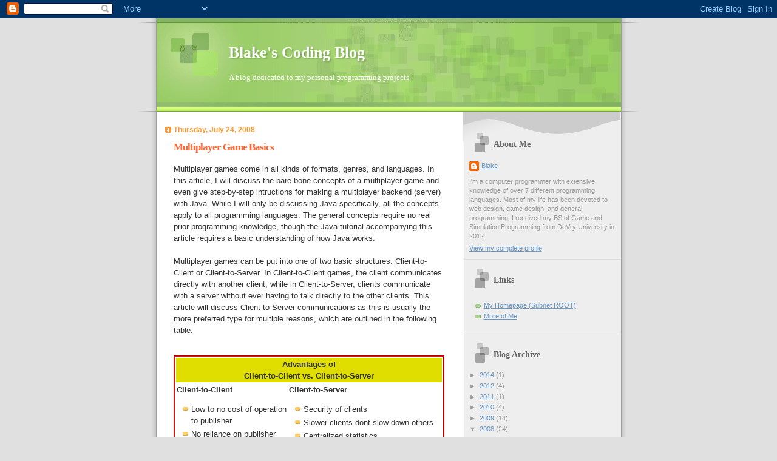

--- FILE ---
content_type: text/html; charset=utf-8
request_url: https://www.google.com/recaptcha/api2/aframe
body_size: 268
content:
<!DOCTYPE HTML><html><head><meta http-equiv="content-type" content="text/html; charset=UTF-8"></head><body><script nonce="76rGUCWZQwcF_KJNszbnCw">/** Anti-fraud and anti-abuse applications only. See google.com/recaptcha */ try{var clients={'sodar':'https://pagead2.googlesyndication.com/pagead/sodar?'};window.addEventListener("message",function(a){try{if(a.source===window.parent){var b=JSON.parse(a.data);var c=clients[b['id']];if(c){var d=document.createElement('img');d.src=c+b['params']+'&rc='+(localStorage.getItem("rc::a")?sessionStorage.getItem("rc::b"):"");window.document.body.appendChild(d);sessionStorage.setItem("rc::e",parseInt(sessionStorage.getItem("rc::e")||0)+1);localStorage.setItem("rc::h",'1768747204812');}}}catch(b){}});window.parent.postMessage("_grecaptcha_ready", "*");}catch(b){}</script></body></html>